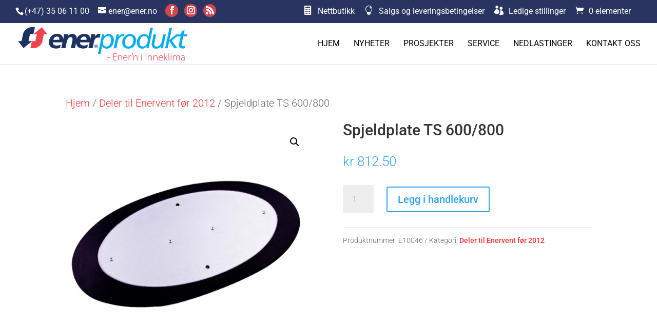

--- FILE ---
content_type: text/html; charset=UTF-8
request_url: https://www.ener.no/produkt/spjeldplate-ts-600-800/
body_size: 14616
content:
<!DOCTYPE html>
<html lang="nb-NO">
<head>
	<meta charset="UTF-8" />
<meta http-equiv="X-UA-Compatible" content="IE=edge">
	<link rel="pingback" href="https://www.ener.no/xmlrpc.php" />

	<script type="text/javascript">
		document.documentElement.className = 'js';
	</script>

	<title>Spjeldplate TS 600/800 | Ener Produkt</title>
<style id="et-builder-googlefonts-cached-inline">/* Original: https://fonts.googleapis.com/css?family=Roboto:100,100italic,300,300italic,regular,italic,500,500italic,700,700italic,900,900italic&#038;subset=latin,latin-ext&#038;display=swap *//* User Agent: Mozilla/5.0 (Unknown; Linux x86_64) AppleWebKit/538.1 (KHTML, like Gecko) Safari/538.1 Daum/4.1 */@font-face {font-family: 'Roboto';font-style: italic;font-weight: 100;font-stretch: normal;font-display: swap;src: url(https://fonts.gstatic.com/s/roboto/v50/KFOKCnqEu92Fr1Mu53ZEC9_Vu3r1gIhOszmOClHrs6ljXfMMLoHRuAb-lg.ttf) format('truetype');}@font-face {font-family: 'Roboto';font-style: italic;font-weight: 300;font-stretch: normal;font-display: swap;src: url(https://fonts.gstatic.com/s/roboto/v50/KFOKCnqEu92Fr1Mu53ZEC9_Vu3r1gIhOszmOClHrs6ljXfMMLt_QuAb-lg.ttf) format('truetype');}@font-face {font-family: 'Roboto';font-style: italic;font-weight: 400;font-stretch: normal;font-display: swap;src: url(https://fonts.gstatic.com/s/roboto/v50/KFOKCnqEu92Fr1Mu53ZEC9_Vu3r1gIhOszmOClHrs6ljXfMMLoHQuAb-lg.ttf) format('truetype');}@font-face {font-family: 'Roboto';font-style: italic;font-weight: 500;font-stretch: normal;font-display: swap;src: url(https://fonts.gstatic.com/s/roboto/v50/KFOKCnqEu92Fr1Mu53ZEC9_Vu3r1gIhOszmOClHrs6ljXfMMLrPQuAb-lg.ttf) format('truetype');}@font-face {font-family: 'Roboto';font-style: italic;font-weight: 700;font-stretch: normal;font-display: swap;src: url(https://fonts.gstatic.com/s/roboto/v50/KFOKCnqEu92Fr1Mu53ZEC9_Vu3r1gIhOszmOClHrs6ljXfMMLmbXuAb-lg.ttf) format('truetype');}@font-face {font-family: 'Roboto';font-style: italic;font-weight: 900;font-stretch: normal;font-display: swap;src: url(https://fonts.gstatic.com/s/roboto/v50/KFOKCnqEu92Fr1Mu53ZEC9_Vu3r1gIhOszmOClHrs6ljXfMMLijXuAb-lg.ttf) format('truetype');}@font-face {font-family: 'Roboto';font-style: normal;font-weight: 100;font-stretch: normal;font-display: swap;src: url(https://fonts.gstatic.com/s/roboto/v50/KFOMCnqEu92Fr1ME7kSn66aGLdTylUAMQXC89YmC2DPNWubEbFmaiA8.ttf) format('truetype');}@font-face {font-family: 'Roboto';font-style: normal;font-weight: 300;font-stretch: normal;font-display: swap;src: url(https://fonts.gstatic.com/s/roboto/v50/KFOMCnqEu92Fr1ME7kSn66aGLdTylUAMQXC89YmC2DPNWuaabVmaiA8.ttf) format('truetype');}@font-face {font-family: 'Roboto';font-style: normal;font-weight: 400;font-stretch: normal;font-display: swap;src: url(https://fonts.gstatic.com/s/roboto/v50/KFOMCnqEu92Fr1ME7kSn66aGLdTylUAMQXC89YmC2DPNWubEbVmaiA8.ttf) format('truetype');}@font-face {font-family: 'Roboto';font-style: normal;font-weight: 500;font-stretch: normal;font-display: swap;src: url(https://fonts.gstatic.com/s/roboto/v50/KFOMCnqEu92Fr1ME7kSn66aGLdTylUAMQXC89YmC2DPNWub2bVmaiA8.ttf) format('truetype');}@font-face {font-family: 'Roboto';font-style: normal;font-weight: 700;font-stretch: normal;font-display: swap;src: url(https://fonts.gstatic.com/s/roboto/v50/KFOMCnqEu92Fr1ME7kSn66aGLdTylUAMQXC89YmC2DPNWuYjalmaiA8.ttf) format('truetype');}@font-face {font-family: 'Roboto';font-style: normal;font-weight: 900;font-stretch: normal;font-display: swap;src: url(https://fonts.gstatic.com/s/roboto/v50/KFOMCnqEu92Fr1ME7kSn66aGLdTylUAMQXC89YmC2DPNWuZtalmaiA8.ttf) format('truetype');}/* User Agent: Mozilla/5.0 (Windows NT 6.1; WOW64; rv:27.0) Gecko/20100101 Firefox/27.0 */@font-face {font-family: 'Roboto';font-style: italic;font-weight: 100;font-stretch: normal;font-display: swap;src: url(https://fonts.gstatic.com/l/font?kit=KFOKCnqEu92Fr1Mu53ZEC9_Vu3r1gIhOszmOClHrs6ljXfMMLoHRuAb-lQ&skey=c608c610063635f9&v=v50) format('woff');}@font-face {font-family: 'Roboto';font-style: italic;font-weight: 300;font-stretch: normal;font-display: swap;src: url(https://fonts.gstatic.com/l/font?kit=KFOKCnqEu92Fr1Mu53ZEC9_Vu3r1gIhOszmOClHrs6ljXfMMLt_QuAb-lQ&skey=c608c610063635f9&v=v50) format('woff');}@font-face {font-family: 'Roboto';font-style: italic;font-weight: 400;font-stretch: normal;font-display: swap;src: url(https://fonts.gstatic.com/l/font?kit=KFOKCnqEu92Fr1Mu53ZEC9_Vu3r1gIhOszmOClHrs6ljXfMMLoHQuAb-lQ&skey=c608c610063635f9&v=v50) format('woff');}@font-face {font-family: 'Roboto';font-style: italic;font-weight: 500;font-stretch: normal;font-display: swap;src: url(https://fonts.gstatic.com/l/font?kit=KFOKCnqEu92Fr1Mu53ZEC9_Vu3r1gIhOszmOClHrs6ljXfMMLrPQuAb-lQ&skey=c608c610063635f9&v=v50) format('woff');}@font-face {font-family: 'Roboto';font-style: italic;font-weight: 700;font-stretch: normal;font-display: swap;src: url(https://fonts.gstatic.com/l/font?kit=KFOKCnqEu92Fr1Mu53ZEC9_Vu3r1gIhOszmOClHrs6ljXfMMLmbXuAb-lQ&skey=c608c610063635f9&v=v50) format('woff');}@font-face {font-family: 'Roboto';font-style: italic;font-weight: 900;font-stretch: normal;font-display: swap;src: url(https://fonts.gstatic.com/l/font?kit=KFOKCnqEu92Fr1Mu53ZEC9_Vu3r1gIhOszmOClHrs6ljXfMMLijXuAb-lQ&skey=c608c610063635f9&v=v50) format('woff');}@font-face {font-family: 'Roboto';font-style: normal;font-weight: 100;font-stretch: normal;font-display: swap;src: url(https://fonts.gstatic.com/l/font?kit=KFOMCnqEu92Fr1ME7kSn66aGLdTylUAMQXC89YmC2DPNWubEbFmaiAw&skey=a0a0114a1dcab3ac&v=v50) format('woff');}@font-face {font-family: 'Roboto';font-style: normal;font-weight: 300;font-stretch: normal;font-display: swap;src: url(https://fonts.gstatic.com/l/font?kit=KFOMCnqEu92Fr1ME7kSn66aGLdTylUAMQXC89YmC2DPNWuaabVmaiAw&skey=a0a0114a1dcab3ac&v=v50) format('woff');}@font-face {font-family: 'Roboto';font-style: normal;font-weight: 400;font-stretch: normal;font-display: swap;src: url(https://fonts.gstatic.com/l/font?kit=KFOMCnqEu92Fr1ME7kSn66aGLdTylUAMQXC89YmC2DPNWubEbVmaiAw&skey=a0a0114a1dcab3ac&v=v50) format('woff');}@font-face {font-family: 'Roboto';font-style: normal;font-weight: 500;font-stretch: normal;font-display: swap;src: url(https://fonts.gstatic.com/l/font?kit=KFOMCnqEu92Fr1ME7kSn66aGLdTylUAMQXC89YmC2DPNWub2bVmaiAw&skey=a0a0114a1dcab3ac&v=v50) format('woff');}@font-face {font-family: 'Roboto';font-style: normal;font-weight: 700;font-stretch: normal;font-display: swap;src: url(https://fonts.gstatic.com/l/font?kit=KFOMCnqEu92Fr1ME7kSn66aGLdTylUAMQXC89YmC2DPNWuYjalmaiAw&skey=a0a0114a1dcab3ac&v=v50) format('woff');}@font-face {font-family: 'Roboto';font-style: normal;font-weight: 900;font-stretch: normal;font-display: swap;src: url(https://fonts.gstatic.com/l/font?kit=KFOMCnqEu92Fr1ME7kSn66aGLdTylUAMQXC89YmC2DPNWuZtalmaiAw&skey=a0a0114a1dcab3ac&v=v50) format('woff');}/* User Agent: Mozilla/5.0 (Windows NT 6.3; rv:39.0) Gecko/20100101 Firefox/39.0 */@font-face {font-family: 'Roboto';font-style: italic;font-weight: 100;font-stretch: normal;font-display: swap;src: url(https://fonts.gstatic.com/s/roboto/v50/KFOKCnqEu92Fr1Mu53ZEC9_Vu3r1gIhOszmOClHrs6ljXfMMLoHRuAb-kw.woff2) format('woff2');}@font-face {font-family: 'Roboto';font-style: italic;font-weight: 300;font-stretch: normal;font-display: swap;src: url(https://fonts.gstatic.com/s/roboto/v50/KFOKCnqEu92Fr1Mu53ZEC9_Vu3r1gIhOszmOClHrs6ljXfMMLt_QuAb-kw.woff2) format('woff2');}@font-face {font-family: 'Roboto';font-style: italic;font-weight: 400;font-stretch: normal;font-display: swap;src: url(https://fonts.gstatic.com/s/roboto/v50/KFOKCnqEu92Fr1Mu53ZEC9_Vu3r1gIhOszmOClHrs6ljXfMMLoHQuAb-kw.woff2) format('woff2');}@font-face {font-family: 'Roboto';font-style: italic;font-weight: 500;font-stretch: normal;font-display: swap;src: url(https://fonts.gstatic.com/s/roboto/v50/KFOKCnqEu92Fr1Mu53ZEC9_Vu3r1gIhOszmOClHrs6ljXfMMLrPQuAb-kw.woff2) format('woff2');}@font-face {font-family: 'Roboto';font-style: italic;font-weight: 700;font-stretch: normal;font-display: swap;src: url(https://fonts.gstatic.com/s/roboto/v50/KFOKCnqEu92Fr1Mu53ZEC9_Vu3r1gIhOszmOClHrs6ljXfMMLmbXuAb-kw.woff2) format('woff2');}@font-face {font-family: 'Roboto';font-style: italic;font-weight: 900;font-stretch: normal;font-display: swap;src: url(https://fonts.gstatic.com/s/roboto/v50/KFOKCnqEu92Fr1Mu53ZEC9_Vu3r1gIhOszmOClHrs6ljXfMMLijXuAb-kw.woff2) format('woff2');}@font-face {font-family: 'Roboto';font-style: normal;font-weight: 100;font-stretch: normal;font-display: swap;src: url(https://fonts.gstatic.com/s/roboto/v50/KFOMCnqEu92Fr1ME7kSn66aGLdTylUAMQXC89YmC2DPNWubEbFmaiAo.woff2) format('woff2');}@font-face {font-family: 'Roboto';font-style: normal;font-weight: 300;font-stretch: normal;font-display: swap;src: url(https://fonts.gstatic.com/s/roboto/v50/KFOMCnqEu92Fr1ME7kSn66aGLdTylUAMQXC89YmC2DPNWuaabVmaiAo.woff2) format('woff2');}@font-face {font-family: 'Roboto';font-style: normal;font-weight: 400;font-stretch: normal;font-display: swap;src: url(https://fonts.gstatic.com/s/roboto/v50/KFOMCnqEu92Fr1ME7kSn66aGLdTylUAMQXC89YmC2DPNWubEbVmaiAo.woff2) format('woff2');}@font-face {font-family: 'Roboto';font-style: normal;font-weight: 500;font-stretch: normal;font-display: swap;src: url(https://fonts.gstatic.com/s/roboto/v50/KFOMCnqEu92Fr1ME7kSn66aGLdTylUAMQXC89YmC2DPNWub2bVmaiAo.woff2) format('woff2');}@font-face {font-family: 'Roboto';font-style: normal;font-weight: 700;font-stretch: normal;font-display: swap;src: url(https://fonts.gstatic.com/s/roboto/v50/KFOMCnqEu92Fr1ME7kSn66aGLdTylUAMQXC89YmC2DPNWuYjalmaiAo.woff2) format('woff2');}@font-face {font-family: 'Roboto';font-style: normal;font-weight: 900;font-stretch: normal;font-display: swap;src: url(https://fonts.gstatic.com/s/roboto/v50/KFOMCnqEu92Fr1ME7kSn66aGLdTylUAMQXC89YmC2DPNWuZtalmaiAo.woff2) format('woff2');}</style><meta name='robots' content='max-image-preview:large' />
<script type="text/javascript">
			let jqueryParams=[],jQuery=function(r){return jqueryParams=[...jqueryParams,r],jQuery},$=function(r){return jqueryParams=[...jqueryParams,r],$};window.jQuery=jQuery,window.$=jQuery;let customHeadScripts=!1;jQuery.fn=jQuery.prototype={},$.fn=jQuery.prototype={},jQuery.noConflict=function(r){if(window.jQuery)return jQuery=window.jQuery,$=window.jQuery,customHeadScripts=!0,jQuery.noConflict},jQuery.ready=function(r){jqueryParams=[...jqueryParams,r]},$.ready=function(r){jqueryParams=[...jqueryParams,r]},jQuery.load=function(r){jqueryParams=[...jqueryParams,r]},$.load=function(r){jqueryParams=[...jqueryParams,r]},jQuery.fn.ready=function(r){jqueryParams=[...jqueryParams,r]},$.fn.ready=function(r){jqueryParams=[...jqueryParams,r]};</script>
<link rel="alternate" type="application/rss+xml" title="Ener Produkt &raquo; strøm" href="https://www.ener.no/feed/" />
<link rel="alternate" type="application/rss+xml" title="Ener Produkt &raquo; kommentarstrøm" href="https://www.ener.no/comments/feed/" />
<link rel="alternate" title="oEmbed (JSON)" type="application/json+oembed" href="https://www.ener.no/wp-json/oembed/1.0/embed?url=https%3A%2F%2Fwww.ener.no%2Fprodukt%2Fspjeldplate-ts-600-800%2F" />
<link rel="alternate" title="oEmbed (XML)" type="text/xml+oembed" href="https://www.ener.no/wp-json/oembed/1.0/embed?url=https%3A%2F%2Fwww.ener.no%2Fprodukt%2Fspjeldplate-ts-600-800%2F&#038;format=xml" />
<style id='wp-img-auto-sizes-contain-inline-css' type='text/css'>
img:is([sizes=auto i],[sizes^="auto," i]){contain-intrinsic-size:3000px 1500px}
/*# sourceURL=wp-img-auto-sizes-contain-inline-css */
</style>
<style id='wp-block-library-inline-css' type='text/css'>
:root{--wp-block-synced-color:#7a00df;--wp-block-synced-color--rgb:122,0,223;--wp-bound-block-color:var(--wp-block-synced-color);--wp-editor-canvas-background:#ddd;--wp-admin-theme-color:#007cba;--wp-admin-theme-color--rgb:0,124,186;--wp-admin-theme-color-darker-10:#006ba1;--wp-admin-theme-color-darker-10--rgb:0,107,160.5;--wp-admin-theme-color-darker-20:#005a87;--wp-admin-theme-color-darker-20--rgb:0,90,135;--wp-admin-border-width-focus:2px}@media (min-resolution:192dpi){:root{--wp-admin-border-width-focus:1.5px}}.wp-element-button{cursor:pointer}:root .has-very-light-gray-background-color{background-color:#eee}:root .has-very-dark-gray-background-color{background-color:#313131}:root .has-very-light-gray-color{color:#eee}:root .has-very-dark-gray-color{color:#313131}:root .has-vivid-green-cyan-to-vivid-cyan-blue-gradient-background{background:linear-gradient(135deg,#00d084,#0693e3)}:root .has-purple-crush-gradient-background{background:linear-gradient(135deg,#34e2e4,#4721fb 50%,#ab1dfe)}:root .has-hazy-dawn-gradient-background{background:linear-gradient(135deg,#faaca8,#dad0ec)}:root .has-subdued-olive-gradient-background{background:linear-gradient(135deg,#fafae1,#67a671)}:root .has-atomic-cream-gradient-background{background:linear-gradient(135deg,#fdd79a,#004a59)}:root .has-nightshade-gradient-background{background:linear-gradient(135deg,#330968,#31cdcf)}:root .has-midnight-gradient-background{background:linear-gradient(135deg,#020381,#2874fc)}:root{--wp--preset--font-size--normal:16px;--wp--preset--font-size--huge:42px}.has-regular-font-size{font-size:1em}.has-larger-font-size{font-size:2.625em}.has-normal-font-size{font-size:var(--wp--preset--font-size--normal)}.has-huge-font-size{font-size:var(--wp--preset--font-size--huge)}.has-text-align-center{text-align:center}.has-text-align-left{text-align:left}.has-text-align-right{text-align:right}.has-fit-text{white-space:nowrap!important}#end-resizable-editor-section{display:none}.aligncenter{clear:both}.items-justified-left{justify-content:flex-start}.items-justified-center{justify-content:center}.items-justified-right{justify-content:flex-end}.items-justified-space-between{justify-content:space-between}.screen-reader-text{border:0;clip-path:inset(50%);height:1px;margin:-1px;overflow:hidden;padding:0;position:absolute;width:1px;word-wrap:normal!important}.screen-reader-text:focus{background-color:#ddd;clip-path:none;color:#444;display:block;font-size:1em;height:auto;left:5px;line-height:normal;padding:15px 23px 14px;text-decoration:none;top:5px;width:auto;z-index:100000}html :where(.has-border-color){border-style:solid}html :where([style*=border-top-color]){border-top-style:solid}html :where([style*=border-right-color]){border-right-style:solid}html :where([style*=border-bottom-color]){border-bottom-style:solid}html :where([style*=border-left-color]){border-left-style:solid}html :where([style*=border-width]){border-style:solid}html :where([style*=border-top-width]){border-top-style:solid}html :where([style*=border-right-width]){border-right-style:solid}html :where([style*=border-bottom-width]){border-bottom-style:solid}html :where([style*=border-left-width]){border-left-style:solid}html :where(img[class*=wp-image-]){height:auto;max-width:100%}:where(figure){margin:0 0 1em}html :where(.is-position-sticky){--wp-admin--admin-bar--position-offset:var(--wp-admin--admin-bar--height,0px)}@media screen and (max-width:600px){html :where(.is-position-sticky){--wp-admin--admin-bar--position-offset:0px}}

/*# sourceURL=wp-block-library-inline-css */
</style><style id='wp-block-image-inline-css' type='text/css'>
.wp-block-image>a,.wp-block-image>figure>a{display:inline-block}.wp-block-image img{box-sizing:border-box;height:auto;max-width:100%;vertical-align:bottom}@media not (prefers-reduced-motion){.wp-block-image img.hide{visibility:hidden}.wp-block-image img.show{animation:show-content-image .4s}}.wp-block-image[style*=border-radius] img,.wp-block-image[style*=border-radius]>a{border-radius:inherit}.wp-block-image.has-custom-border img{box-sizing:border-box}.wp-block-image.aligncenter{text-align:center}.wp-block-image.alignfull>a,.wp-block-image.alignwide>a{width:100%}.wp-block-image.alignfull img,.wp-block-image.alignwide img{height:auto;width:100%}.wp-block-image .aligncenter,.wp-block-image .alignleft,.wp-block-image .alignright,.wp-block-image.aligncenter,.wp-block-image.alignleft,.wp-block-image.alignright{display:table}.wp-block-image .aligncenter>figcaption,.wp-block-image .alignleft>figcaption,.wp-block-image .alignright>figcaption,.wp-block-image.aligncenter>figcaption,.wp-block-image.alignleft>figcaption,.wp-block-image.alignright>figcaption{caption-side:bottom;display:table-caption}.wp-block-image .alignleft{float:left;margin:.5em 1em .5em 0}.wp-block-image .alignright{float:right;margin:.5em 0 .5em 1em}.wp-block-image .aligncenter{margin-left:auto;margin-right:auto}.wp-block-image :where(figcaption){margin-bottom:1em;margin-top:.5em}.wp-block-image.is-style-circle-mask img{border-radius:9999px}@supports ((-webkit-mask-image:none) or (mask-image:none)) or (-webkit-mask-image:none){.wp-block-image.is-style-circle-mask img{border-radius:0;-webkit-mask-image:url('data:image/svg+xml;utf8,<svg viewBox="0 0 100 100" xmlns="http://www.w3.org/2000/svg"><circle cx="50" cy="50" r="50"/></svg>');mask-image:url('data:image/svg+xml;utf8,<svg viewBox="0 0 100 100" xmlns="http://www.w3.org/2000/svg"><circle cx="50" cy="50" r="50"/></svg>');mask-mode:alpha;-webkit-mask-position:center;mask-position:center;-webkit-mask-repeat:no-repeat;mask-repeat:no-repeat;-webkit-mask-size:contain;mask-size:contain}}:root :where(.wp-block-image.is-style-rounded img,.wp-block-image .is-style-rounded img){border-radius:9999px}.wp-block-image figure{margin:0}.wp-lightbox-container{display:flex;flex-direction:column;position:relative}.wp-lightbox-container img{cursor:zoom-in}.wp-lightbox-container img:hover+button{opacity:1}.wp-lightbox-container button{align-items:center;backdrop-filter:blur(16px) saturate(180%);background-color:#5a5a5a40;border:none;border-radius:4px;cursor:zoom-in;display:flex;height:20px;justify-content:center;opacity:0;padding:0;position:absolute;right:16px;text-align:center;top:16px;width:20px;z-index:100}@media not (prefers-reduced-motion){.wp-lightbox-container button{transition:opacity .2s ease}}.wp-lightbox-container button:focus-visible{outline:3px auto #5a5a5a40;outline:3px auto -webkit-focus-ring-color;outline-offset:3px}.wp-lightbox-container button:hover{cursor:pointer;opacity:1}.wp-lightbox-container button:focus{opacity:1}.wp-lightbox-container button:focus,.wp-lightbox-container button:hover,.wp-lightbox-container button:not(:hover):not(:active):not(.has-background){background-color:#5a5a5a40;border:none}.wp-lightbox-overlay{box-sizing:border-box;cursor:zoom-out;height:100vh;left:0;overflow:hidden;position:fixed;top:0;visibility:hidden;width:100%;z-index:100000}.wp-lightbox-overlay .close-button{align-items:center;cursor:pointer;display:flex;justify-content:center;min-height:40px;min-width:40px;padding:0;position:absolute;right:calc(env(safe-area-inset-right) + 16px);top:calc(env(safe-area-inset-top) + 16px);z-index:5000000}.wp-lightbox-overlay .close-button:focus,.wp-lightbox-overlay .close-button:hover,.wp-lightbox-overlay .close-button:not(:hover):not(:active):not(.has-background){background:none;border:none}.wp-lightbox-overlay .lightbox-image-container{height:var(--wp--lightbox-container-height);left:50%;overflow:hidden;position:absolute;top:50%;transform:translate(-50%,-50%);transform-origin:top left;width:var(--wp--lightbox-container-width);z-index:9999999999}.wp-lightbox-overlay .wp-block-image{align-items:center;box-sizing:border-box;display:flex;height:100%;justify-content:center;margin:0;position:relative;transform-origin:0 0;width:100%;z-index:3000000}.wp-lightbox-overlay .wp-block-image img{height:var(--wp--lightbox-image-height);min-height:var(--wp--lightbox-image-height);min-width:var(--wp--lightbox-image-width);width:var(--wp--lightbox-image-width)}.wp-lightbox-overlay .wp-block-image figcaption{display:none}.wp-lightbox-overlay button{background:none;border:none}.wp-lightbox-overlay .scrim{background-color:#fff;height:100%;opacity:.9;position:absolute;width:100%;z-index:2000000}.wp-lightbox-overlay.active{visibility:visible}@media not (prefers-reduced-motion){.wp-lightbox-overlay.active{animation:turn-on-visibility .25s both}.wp-lightbox-overlay.active img{animation:turn-on-visibility .35s both}.wp-lightbox-overlay.show-closing-animation:not(.active){animation:turn-off-visibility .35s both}.wp-lightbox-overlay.show-closing-animation:not(.active) img{animation:turn-off-visibility .25s both}.wp-lightbox-overlay.zoom.active{animation:none;opacity:1;visibility:visible}.wp-lightbox-overlay.zoom.active .lightbox-image-container{animation:lightbox-zoom-in .4s}.wp-lightbox-overlay.zoom.active .lightbox-image-container img{animation:none}.wp-lightbox-overlay.zoom.active .scrim{animation:turn-on-visibility .4s forwards}.wp-lightbox-overlay.zoom.show-closing-animation:not(.active){animation:none}.wp-lightbox-overlay.zoom.show-closing-animation:not(.active) .lightbox-image-container{animation:lightbox-zoom-out .4s}.wp-lightbox-overlay.zoom.show-closing-animation:not(.active) .lightbox-image-container img{animation:none}.wp-lightbox-overlay.zoom.show-closing-animation:not(.active) .scrim{animation:turn-off-visibility .4s forwards}}@keyframes show-content-image{0%{visibility:hidden}99%{visibility:hidden}to{visibility:visible}}@keyframes turn-on-visibility{0%{opacity:0}to{opacity:1}}@keyframes turn-off-visibility{0%{opacity:1;visibility:visible}99%{opacity:0;visibility:visible}to{opacity:0;visibility:hidden}}@keyframes lightbox-zoom-in{0%{transform:translate(calc((-100vw + var(--wp--lightbox-scrollbar-width))/2 + var(--wp--lightbox-initial-left-position)),calc(-50vh + var(--wp--lightbox-initial-top-position))) scale(var(--wp--lightbox-scale))}to{transform:translate(-50%,-50%) scale(1)}}@keyframes lightbox-zoom-out{0%{transform:translate(-50%,-50%) scale(1);visibility:visible}99%{visibility:visible}to{transform:translate(calc((-100vw + var(--wp--lightbox-scrollbar-width))/2 + var(--wp--lightbox-initial-left-position)),calc(-50vh + var(--wp--lightbox-initial-top-position))) scale(var(--wp--lightbox-scale));visibility:hidden}}
/*# sourceURL=https://www.ener.no/wp-includes/blocks/image/style.min.css */
</style>
<style id='wp-block-image-theme-inline-css' type='text/css'>
:root :where(.wp-block-image figcaption){color:#555;font-size:13px;text-align:center}.is-dark-theme :root :where(.wp-block-image figcaption){color:#ffffffa6}.wp-block-image{margin:0 0 1em}
/*# sourceURL=https://www.ener.no/wp-includes/blocks/image/theme.min.css */
</style>
<style id='global-styles-inline-css' type='text/css'>
:root{--wp--preset--aspect-ratio--square: 1;--wp--preset--aspect-ratio--4-3: 4/3;--wp--preset--aspect-ratio--3-4: 3/4;--wp--preset--aspect-ratio--3-2: 3/2;--wp--preset--aspect-ratio--2-3: 2/3;--wp--preset--aspect-ratio--16-9: 16/9;--wp--preset--aspect-ratio--9-16: 9/16;--wp--preset--color--black: #000000;--wp--preset--color--cyan-bluish-gray: #abb8c3;--wp--preset--color--white: #ffffff;--wp--preset--color--pale-pink: #f78da7;--wp--preset--color--vivid-red: #cf2e2e;--wp--preset--color--luminous-vivid-orange: #ff6900;--wp--preset--color--luminous-vivid-amber: #fcb900;--wp--preset--color--light-green-cyan: #7bdcb5;--wp--preset--color--vivid-green-cyan: #00d084;--wp--preset--color--pale-cyan-blue: #8ed1fc;--wp--preset--color--vivid-cyan-blue: #0693e3;--wp--preset--color--vivid-purple: #9b51e0;--wp--preset--gradient--vivid-cyan-blue-to-vivid-purple: linear-gradient(135deg,rgb(6,147,227) 0%,rgb(155,81,224) 100%);--wp--preset--gradient--light-green-cyan-to-vivid-green-cyan: linear-gradient(135deg,rgb(122,220,180) 0%,rgb(0,208,130) 100%);--wp--preset--gradient--luminous-vivid-amber-to-luminous-vivid-orange: linear-gradient(135deg,rgb(252,185,0) 0%,rgb(255,105,0) 100%);--wp--preset--gradient--luminous-vivid-orange-to-vivid-red: linear-gradient(135deg,rgb(255,105,0) 0%,rgb(207,46,46) 100%);--wp--preset--gradient--very-light-gray-to-cyan-bluish-gray: linear-gradient(135deg,rgb(238,238,238) 0%,rgb(169,184,195) 100%);--wp--preset--gradient--cool-to-warm-spectrum: linear-gradient(135deg,rgb(74,234,220) 0%,rgb(151,120,209) 20%,rgb(207,42,186) 40%,rgb(238,44,130) 60%,rgb(251,105,98) 80%,rgb(254,248,76) 100%);--wp--preset--gradient--blush-light-purple: linear-gradient(135deg,rgb(255,206,236) 0%,rgb(152,150,240) 100%);--wp--preset--gradient--blush-bordeaux: linear-gradient(135deg,rgb(254,205,165) 0%,rgb(254,45,45) 50%,rgb(107,0,62) 100%);--wp--preset--gradient--luminous-dusk: linear-gradient(135deg,rgb(255,203,112) 0%,rgb(199,81,192) 50%,rgb(65,88,208) 100%);--wp--preset--gradient--pale-ocean: linear-gradient(135deg,rgb(255,245,203) 0%,rgb(182,227,212) 50%,rgb(51,167,181) 100%);--wp--preset--gradient--electric-grass: linear-gradient(135deg,rgb(202,248,128) 0%,rgb(113,206,126) 100%);--wp--preset--gradient--midnight: linear-gradient(135deg,rgb(2,3,129) 0%,rgb(40,116,252) 100%);--wp--preset--font-size--small: 13px;--wp--preset--font-size--medium: 20px;--wp--preset--font-size--large: 36px;--wp--preset--font-size--x-large: 42px;--wp--preset--spacing--20: 0.44rem;--wp--preset--spacing--30: 0.67rem;--wp--preset--spacing--40: 1rem;--wp--preset--spacing--50: 1.5rem;--wp--preset--spacing--60: 2.25rem;--wp--preset--spacing--70: 3.38rem;--wp--preset--spacing--80: 5.06rem;--wp--preset--shadow--natural: 6px 6px 9px rgba(0, 0, 0, 0.2);--wp--preset--shadow--deep: 12px 12px 50px rgba(0, 0, 0, 0.4);--wp--preset--shadow--sharp: 6px 6px 0px rgba(0, 0, 0, 0.2);--wp--preset--shadow--outlined: 6px 6px 0px -3px rgb(255, 255, 255), 6px 6px rgb(0, 0, 0);--wp--preset--shadow--crisp: 6px 6px 0px rgb(0, 0, 0);}:root { --wp--style--global--content-size: 823px;--wp--style--global--wide-size: 1080px; }:where(body) { margin: 0; }.wp-site-blocks > .alignleft { float: left; margin-right: 2em; }.wp-site-blocks > .alignright { float: right; margin-left: 2em; }.wp-site-blocks > .aligncenter { justify-content: center; margin-left: auto; margin-right: auto; }:where(.is-layout-flex){gap: 0.5em;}:where(.is-layout-grid){gap: 0.5em;}.is-layout-flow > .alignleft{float: left;margin-inline-start: 0;margin-inline-end: 2em;}.is-layout-flow > .alignright{float: right;margin-inline-start: 2em;margin-inline-end: 0;}.is-layout-flow > .aligncenter{margin-left: auto !important;margin-right: auto !important;}.is-layout-constrained > .alignleft{float: left;margin-inline-start: 0;margin-inline-end: 2em;}.is-layout-constrained > .alignright{float: right;margin-inline-start: 2em;margin-inline-end: 0;}.is-layout-constrained > .aligncenter{margin-left: auto !important;margin-right: auto !important;}.is-layout-constrained > :where(:not(.alignleft):not(.alignright):not(.alignfull)){max-width: var(--wp--style--global--content-size);margin-left: auto !important;margin-right: auto !important;}.is-layout-constrained > .alignwide{max-width: var(--wp--style--global--wide-size);}body .is-layout-flex{display: flex;}.is-layout-flex{flex-wrap: wrap;align-items: center;}.is-layout-flex > :is(*, div){margin: 0;}body .is-layout-grid{display: grid;}.is-layout-grid > :is(*, div){margin: 0;}body{padding-top: 0px;padding-right: 0px;padding-bottom: 0px;padding-left: 0px;}a:where(:not(.wp-element-button)){text-decoration: underline;}:root :where(.wp-element-button, .wp-block-button__link){background-color: #32373c;border-width: 0;color: #fff;font-family: inherit;font-size: inherit;font-style: inherit;font-weight: inherit;letter-spacing: inherit;line-height: inherit;padding-top: calc(0.667em + 2px);padding-right: calc(1.333em + 2px);padding-bottom: calc(0.667em + 2px);padding-left: calc(1.333em + 2px);text-decoration: none;text-transform: inherit;}.has-black-color{color: var(--wp--preset--color--black) !important;}.has-cyan-bluish-gray-color{color: var(--wp--preset--color--cyan-bluish-gray) !important;}.has-white-color{color: var(--wp--preset--color--white) !important;}.has-pale-pink-color{color: var(--wp--preset--color--pale-pink) !important;}.has-vivid-red-color{color: var(--wp--preset--color--vivid-red) !important;}.has-luminous-vivid-orange-color{color: var(--wp--preset--color--luminous-vivid-orange) !important;}.has-luminous-vivid-amber-color{color: var(--wp--preset--color--luminous-vivid-amber) !important;}.has-light-green-cyan-color{color: var(--wp--preset--color--light-green-cyan) !important;}.has-vivid-green-cyan-color{color: var(--wp--preset--color--vivid-green-cyan) !important;}.has-pale-cyan-blue-color{color: var(--wp--preset--color--pale-cyan-blue) !important;}.has-vivid-cyan-blue-color{color: var(--wp--preset--color--vivid-cyan-blue) !important;}.has-vivid-purple-color{color: var(--wp--preset--color--vivid-purple) !important;}.has-black-background-color{background-color: var(--wp--preset--color--black) !important;}.has-cyan-bluish-gray-background-color{background-color: var(--wp--preset--color--cyan-bluish-gray) !important;}.has-white-background-color{background-color: var(--wp--preset--color--white) !important;}.has-pale-pink-background-color{background-color: var(--wp--preset--color--pale-pink) !important;}.has-vivid-red-background-color{background-color: var(--wp--preset--color--vivid-red) !important;}.has-luminous-vivid-orange-background-color{background-color: var(--wp--preset--color--luminous-vivid-orange) !important;}.has-luminous-vivid-amber-background-color{background-color: var(--wp--preset--color--luminous-vivid-amber) !important;}.has-light-green-cyan-background-color{background-color: var(--wp--preset--color--light-green-cyan) !important;}.has-vivid-green-cyan-background-color{background-color: var(--wp--preset--color--vivid-green-cyan) !important;}.has-pale-cyan-blue-background-color{background-color: var(--wp--preset--color--pale-cyan-blue) !important;}.has-vivid-cyan-blue-background-color{background-color: var(--wp--preset--color--vivid-cyan-blue) !important;}.has-vivid-purple-background-color{background-color: var(--wp--preset--color--vivid-purple) !important;}.has-black-border-color{border-color: var(--wp--preset--color--black) !important;}.has-cyan-bluish-gray-border-color{border-color: var(--wp--preset--color--cyan-bluish-gray) !important;}.has-white-border-color{border-color: var(--wp--preset--color--white) !important;}.has-pale-pink-border-color{border-color: var(--wp--preset--color--pale-pink) !important;}.has-vivid-red-border-color{border-color: var(--wp--preset--color--vivid-red) !important;}.has-luminous-vivid-orange-border-color{border-color: var(--wp--preset--color--luminous-vivid-orange) !important;}.has-luminous-vivid-amber-border-color{border-color: var(--wp--preset--color--luminous-vivid-amber) !important;}.has-light-green-cyan-border-color{border-color: var(--wp--preset--color--light-green-cyan) !important;}.has-vivid-green-cyan-border-color{border-color: var(--wp--preset--color--vivid-green-cyan) !important;}.has-pale-cyan-blue-border-color{border-color: var(--wp--preset--color--pale-cyan-blue) !important;}.has-vivid-cyan-blue-border-color{border-color: var(--wp--preset--color--vivid-cyan-blue) !important;}.has-vivid-purple-border-color{border-color: var(--wp--preset--color--vivid-purple) !important;}.has-vivid-cyan-blue-to-vivid-purple-gradient-background{background: var(--wp--preset--gradient--vivid-cyan-blue-to-vivid-purple) !important;}.has-light-green-cyan-to-vivid-green-cyan-gradient-background{background: var(--wp--preset--gradient--light-green-cyan-to-vivid-green-cyan) !important;}.has-luminous-vivid-amber-to-luminous-vivid-orange-gradient-background{background: var(--wp--preset--gradient--luminous-vivid-amber-to-luminous-vivid-orange) !important;}.has-luminous-vivid-orange-to-vivid-red-gradient-background{background: var(--wp--preset--gradient--luminous-vivid-orange-to-vivid-red) !important;}.has-very-light-gray-to-cyan-bluish-gray-gradient-background{background: var(--wp--preset--gradient--very-light-gray-to-cyan-bluish-gray) !important;}.has-cool-to-warm-spectrum-gradient-background{background: var(--wp--preset--gradient--cool-to-warm-spectrum) !important;}.has-blush-light-purple-gradient-background{background: var(--wp--preset--gradient--blush-light-purple) !important;}.has-blush-bordeaux-gradient-background{background: var(--wp--preset--gradient--blush-bordeaux) !important;}.has-luminous-dusk-gradient-background{background: var(--wp--preset--gradient--luminous-dusk) !important;}.has-pale-ocean-gradient-background{background: var(--wp--preset--gradient--pale-ocean) !important;}.has-electric-grass-gradient-background{background: var(--wp--preset--gradient--electric-grass) !important;}.has-midnight-gradient-background{background: var(--wp--preset--gradient--midnight) !important;}.has-small-font-size{font-size: var(--wp--preset--font-size--small) !important;}.has-medium-font-size{font-size: var(--wp--preset--font-size--medium) !important;}.has-large-font-size{font-size: var(--wp--preset--font-size--large) !important;}.has-x-large-font-size{font-size: var(--wp--preset--font-size--x-large) !important;}
/*# sourceURL=global-styles-inline-css */
</style>

<link rel='stylesheet' id='dizo-lightbox-styles-css' href='https://www.ener.no/wp-content/plugins/dizo-image-hover/styles/lightbox.min.css?ver=6.9' type='text/css' media='all' />
<link rel='stylesheet' id='photoswipe-css' href='https://www.ener.no/wp-content/plugins/woocommerce/assets/css/photoswipe/photoswipe.min.css?ver=10.4.3' type='text/css' media='all' />
<link rel='stylesheet' id='photoswipe-default-skin-css' href='https://www.ener.no/wp-content/plugins/woocommerce/assets/css/photoswipe/default-skin/default-skin.min.css?ver=10.4.3' type='text/css' media='all' />
<link rel='stylesheet' id='woocommerce-layout-css' href='https://www.ener.no/wp-content/plugins/woocommerce/assets/css/woocommerce-layout.css?ver=10.4.3' type='text/css' media='all' />
<link rel='stylesheet' id='woocommerce-smallscreen-css' href='https://www.ener.no/wp-content/plugins/woocommerce/assets/css/woocommerce-smallscreen.css?ver=10.4.3' type='text/css' media='only screen and (max-width: 768px)' />
<link rel='stylesheet' id='woocommerce-general-css' href='https://www.ener.no/wp-content/plugins/woocommerce/assets/css/woocommerce.css?ver=10.4.3' type='text/css' media='all' />
<style id='woocommerce-inline-inline-css' type='text/css'>
.woocommerce form .form-row .required { visibility: visible; }
/*# sourceURL=woocommerce-inline-inline-css */
</style>
<link rel='stylesheet' id='fbStudios-Blog-Extras-styles-css' href='https://www.ener.no/wp-content/plugins/Divi-Blog-Extras/styles/style.min.css?ver=2.6.5' type='text/css' media='all' />
<link rel='stylesheet' id='fbStudios-image-hover-styles-css' href='https://www.ener.no/wp-content/plugins/dizo-image-hover/styles/style.min.css?ver=1.0.0' type='text/css' media='all' />
<link rel='stylesheet' id='forget-about-shortcode-buttons-css' href='https://www.ener.no/wp-content/plugins/forget-about-shortcode-buttons/public/css/button-styles.css?ver=2.1.3' type='text/css' media='all' />
<link rel='stylesheet' id='fbStudios-style-parent-css' href='https://www.ener.no/wp-content/themes/fbStudios/style-static-cpt.min.css?ver=4.20.2' type='text/css' media='all' />
<link rel='stylesheet' id='fbStudios-style-css' href='https://www.ener.no/wp-content/themes/Divi-Child/style.css?ver=4.20.2' type='text/css' media='all' />
<script type="text/javascript" src="https://www.ener.no/wp-content/plugins/woocommerce/assets/js/photoswipe/photoswipe.min.js?ver=4.1.1-wc.10.4.3" id="wc-photoswipe-js" defer="defer" data-wp-strategy="defer"></script>
<script type="text/javascript" src="https://www.ener.no/wp-content/plugins/woocommerce/assets/js/photoswipe/photoswipe-ui-default.min.js?ver=4.1.1-wc.10.4.3" id="wc-photoswipe-ui-default-js" defer="defer" data-wp-strategy="defer"></script>
<link rel="https://api.w.org/" href="https://www.ener.no/wp-json/" /><link rel="alternate" title="JSON" type="application/json" href="https://www.ener.no/wp-json/wp/v2/product/25780" /><link rel="EditURI" type="application/rsd+xml" title="RSD" href="https://www.ener.no/xmlrpc.php?rsd" />
<meta name="generator" content="WordPress 6.9" />
<meta name="generator" content="WooCommerce 10.4.3" />
<link rel="canonical" href="https://www.ener.no/produkt/spjeldplate-ts-600-800/" />
<link rel='shortlink' href='https://www.ener.no/?p=25780' />
<meta name="viewport" content="width=device-width, initial-scale=1.0, maximum-scale=1.0, user-scalable=0" />	<noscript><style>.woocommerce-product-gallery{ opacity: 1 !important; }</style></noscript>
	<link rel="icon" href="https://www.ener.no/wp-content/uploads/2021/11/cropped-Favicon-Ener_-32x32.png" sizes="32x32" />
<link rel="icon" href="https://www.ener.no/wp-content/uploads/2021/11/cropped-Favicon-Ener_-192x192.png" sizes="192x192" />
<link rel="apple-touch-icon" href="https://www.ener.no/wp-content/uploads/2021/11/cropped-Favicon-Ener_-180x180.png" />
<meta name="msapplication-TileImage" content="https://www.ener.no/wp-content/uploads/2021/11/cropped-Favicon-Ener_-270x270.png" />
<style id="et-critical-inline-css">body,.et-db #et-boc .et-l .et_pb_column_1_2 .et_quote_content blockquote cite,.et-db #et-boc .et-l .et_pb_column_1_2 .et_link_content a.et_link_main_url,.et-db #et-boc .et-l .et_pb_column_1_3 .et_quote_content blockquote cite,.et-db #et-boc .et-l .et_pb_column_3_8 .et_quote_content blockquote cite,.et-db #et-boc .et-l .et_pb_column_1_4 .et_quote_content blockquote cite,.et-db #et-boc .et-l .et_pb_blog_grid .et_quote_content blockquote cite,.et-db #et-boc .et-l .et_pb_column_1_3 .et_link_content a.et_link_main_url,.et-db #et-boc .et-l .et_pb_column_3_8 .et_link_content a.et_link_main_url,.et-db #et-boc .et-l .et_pb_column_1_4 .et_link_content a.et_link_main_url,.et-db #et-boc .et-l .et_pb_blog_grid .et_link_content a.et_link_main_url,body.et-db #et-boc .et-l .et_pb_bg_layout_light .et_pb_post p,body.et-db #et-boc .et-l .et_pb_bg_layout_dark .et_pb_post p{font-size:20px}.et-db #et-boc .et-l .et_pb_slide_content,.et-db #et-boc .et-l .et_pb_best_value{font-size:22px}body{line-height:1.8em}.container,.et-db #et-boc .et-l .container,.et-db #et-boc .et-l .et_pb_row,.et-db #et-boc .et-l .et_pb_slider .et_pb_container,.et-db #et-boc .et-l .et_pb_fullwidth_section .et_pb_title_container,.et-db #et-boc .et-l .et_pb_fullwidth_section .et_pb_title_featured_container,.et-db #et-boc .et-l .et_pb_fullwidth_header:not(.et_pb_fullscreen) .et_pb_fullwidth_header_container{max-width:1280px}.et_boxed_layout #page-container,.et_boxed_layout.et_non_fixed_nav.et_transparent_nav #page-container #top-header,.et_boxed_layout.et_non_fixed_nav.et_transparent_nav #page-container #main-header,.et_fixed_nav.et_boxed_layout #page-container #top-header,.et_fixed_nav.et_boxed_layout #page-container #main-header,.et_boxed_layout #page-container .container,.et_boxed_layout.et-db #et-boc .et-l #page-container .et_pb_row{max-width:1440px}a,.et-db #et-boc .et-l a{color:#ff3030}.nav li ul,.et-db #et-boc .et-l .nav li ul{border-color:#e02b20}.et_secondary_nav_enabled #page-container #top-header{background-color:#293560!important}#et-secondary-nav li ul{background-color:#293560}.et_header_style_centered .mobile_nav .select_page,.et_header_style_split .mobile_nav .select_page,.et_nav_text_color_light #top-menu>li>a,.et_nav_text_color_dark #top-menu>li>a,#top-menu a,.et_mobile_menu li a,.et-db #et-boc .et-l .et_mobile_menu li a,.et_nav_text_color_light .et_mobile_menu li a,.et-db #et-boc .et-l .et_nav_text_color_light .et_mobile_menu li a,.et_nav_text_color_dark .et_mobile_menu li a,.et-db #et-boc .et-l .et_nav_text_color_dark .et_mobile_menu li a,#et_search_icon:before,.et_search_form_container input,span.et_close_search_field:after,#et-top-navigation .et-cart-info{color:#000000}.et_search_form_container input::-moz-placeholder{color:#000000}.et_search_form_container input::-webkit-input-placeholder{color:#000000}.et_search_form_container input:-ms-input-placeholder{color:#000000}#top-header,#top-header a,#et-secondary-nav li li a,#top-header .et-social-icon a:before{font-size:16px}#top-menu li a{font-size:16px}body.et_vertical_nav .container.et_search_form_container .et-search-form input{font-size:16px!important}#top-menu li a,.et_search_form_container input{font-weight:normal;font-style:normal;text-transform:uppercase;text-decoration:none}.et_search_form_container input::-moz-placeholder{font-weight:normal;font-style:normal;text-transform:uppercase;text-decoration:none}.et_search_form_container input::-webkit-input-placeholder{font-weight:normal;font-style:normal;text-transform:uppercase;text-decoration:none}.et_search_form_container input:-ms-input-placeholder{font-weight:normal;font-style:normal;text-transform:uppercase;text-decoration:none}#top-menu li.current-menu-ancestor>a,#top-menu li.current-menu-item>a,#top-menu li.current_page_item>a{color:#e09900}#main-footer{background-color:#293560}#footer-widgets .footer-widget li:before{top:14px}@media only screen and (min-width:981px){.et_header_style_centered.et_hide_primary_logo #main-header:not(.et-fixed-header) .logo_container,.et_header_style_centered.et_hide_fixed_logo #main-header.et-fixed-header .logo_container{height:11.88px}.et_fixed_nav #page-container .et-fixed-header#top-header{background-color:#293560!important}.et_fixed_nav #page-container .et-fixed-header#top-header #et-secondary-nav li ul{background-color:#293560}.et-fixed-header #top-menu a,.et-fixed-header #et_search_icon:before,.et-fixed-header #et_top_search .et-search-form input,.et-fixed-header .et_search_form_container input,.et-fixed-header .et_close_search_field:after,.et-fixed-header #et-top-navigation .et-cart-info{color:#000000!important}.et-fixed-header .et_search_form_container input::-moz-placeholder{color:#000000!important}.et-fixed-header .et_search_form_container input::-webkit-input-placeholder{color:#000000!important}.et-fixed-header .et_search_form_container input:-ms-input-placeholder{color:#000000!important}.et-fixed-header #top-menu li.current-menu-ancestor>a,.et-fixed-header #top-menu li.current-menu-item>a,.et-fixed-header #top-menu li.current_page_item>a{color:#e09900!important}}@media only screen and (min-width:1600px){.et-db #et-boc .et-l .et_pb_row{padding:32px 0}.et-db #et-boc .et-l .et_pb_section{padding:64px 0}.single.et_pb_pagebuilder_layout.et_full_width_page .et_post_meta_wrapper{padding-top:96px}.et-db #et-boc .et-l .et_pb_fullwidth_section{padding:0}}	h1,.et-db #et-boc .et-l h1,h2,.et-db #et-boc .et-l h2,h3,.et-db #et-boc .et-l h3,h4,.et-db #et-boc .et-l h4,h5,.et-db #et-boc .et-l h5,h6,.et-db #et-boc .et-l h6{font-family:'Roboto',Helvetica,Arial,Lucida,sans-serif}body,input,.et-db #et-boc .et-l input,textarea,.et-db #et-boc .et-l textarea,select,.et-db #et-boc .et-l select{font-family:'Roboto',Helvetica,Arial,Lucida,sans-serif}</style>
<link rel="preload" as="style" id="et-core-unified-cpt-deferred-25780-cached-inline-styles" href="https://www.ener.no/wp-content/fbStudios-cache/25780/et-core-unified-cpt-deferred-25780.min.css?ver=1769364941" onload="this.onload=null;this.rel='stylesheet';" /><style type="text/css">
                .et-fb-button-group.et-fb-button-group--save-changes .et-fb-button--quick-actions,
                .et-fb-button-group.et-fb-button-group--save-changes .et-fb-button--help {
                display: none !important;
                }
                </style><link rel='stylesheet' id='wc-blocks-style-css' href='https://www.ener.no/wp-content/plugins/woocommerce/assets/client/blocks/wc-blocks.css?ver=wc-10.4.3' type='text/css' media='all' />
</head>
<body data-rsssl=1 class="wp-singular product-template-default single single-product postid-25780 wp-theme-Divi wp-child-theme-Divi-Child theme-Divi woocommerce woocommerce-page woocommerce-no-js et_pb_button_helper_class et_fullwidth_nav et_fullwidth_secondary_nav et_fixed_nav et_show_nav et_secondary_nav_enabled et_secondary_nav_two_panels et_primary_nav_dropdown_animation_fade et_secondary_nav_dropdown_animation_fade et_header_style_left et_pb_footer_columns4 et_cover_background et_pb_gutter osx et_pb_gutters3 et_pb_pagebuilder_layout et_smooth_scroll et_no_sidebar et-db">
	<div id="page-container">

					<div id="top-header">
			<div class="container clearfix">

			
				<div id="et-info">
									<span id="et-info-phone">(+47) 35 06 11 00</span>
				
									<a href="mailto:ener@ener.no"><span id="et-info-email">ener@ener.no</span></a>
				
				<ul class="et-social-icons">


<li class="et-social-icon et-social-facebook">
    <a href="https://www.facebook.com/Enerventnorge" target="_blank"" class="icon">
        <span>Facebook</span>
    </a>

<li class="et-social-icon et-social-instagram">
		    <a href="#" target="_blank"" class="icon">
		        <span>Instagram</span>
		    </a>
<li class="et-social-icon et-social-rss">
				    <a href="#" target="_blank"" class="icon">
				        <span>RSS</span>
				    </a>

</ul>
				</div>

			
				<div id="et-secondary-menu">
				<div class="et_duplicate_social_icons">
								<ul class="et-social-icons">


<li class="et-social-icon et-social-facebook">
    <a href="https://www.facebook.com/Enerventnorge" target="_blank"" class="icon">
        <span>Facebook</span>
    </a>

<li class="et-social-icon et-social-instagram">
		    <a href="#" target="_blank"" class="icon">
		        <span>Instagram</span>
		    </a>
<li class="et-social-icon et-social-rss">
				    <a href="#" target="_blank"" class="icon">
				        <span>RSS</span>
				    </a>

</ul>

							</div><ul id="et-secondary-nav" class="menu"><li class="toppmeny-nettbutikk menu-item menu-item-type-post_type menu-item-object-page current_page_parent menu-item-25547"><a href="https://www.ener.no/nettbutikk/">Nettbutikk</a></li>
<li class="toppmeny-betingelser menu-item menu-item-type-post_type menu-item-object-page menu-item-26212"><a href="https://www.ener.no/salgs-og-leveringsbetingelser-2/">Salgs og leveringsbetingelser</a></li>
<li class="toppmeny-stillinger menu-item menu-item-type-post_type menu-item-object-page menu-item-26319"><a href="https://www.ener.no/ledige-stillinger/">Ledige stillinger</a></li>
</ul><a href="https://www.ener.no/handlekurv/" class="et-cart-info">
				<span>0 elementer</span>
			</a>				</div>

			</div>
		</div>
		
	
			<header id="main-header" data-height-onload="66">
			<div class="container clearfix et_menu_container">
							<div class="logo_container">
					<span class="logo_helper"></span>
					<a href="https://www.ener.no/">
						<img src="https://www.ener.no/wp-content/uploads/2021/05/Ener_Produkt_as_Logo_.png" width="640" height="126" alt="Ener Produkt" id="logo" data-height-percentage="54" />
					</a>
				</div>
							<div id="et-top-navigation" data-height="66" data-fixed-height="40">
											<nav id="top-menu-nav">
						<ul id="top-menu" class="nav"><li id="menu-item-28" class="menu-home menu-item menu-item-type-post_type menu-item-object-page menu-item-home menu-item-28"><a href="https://www.ener.no/">Hjem</a></li>
<li id="menu-item-25826" class="menu-hjem menu-item menu-item-type-post_type menu-item-object-page menu-item-25826"><a href="https://www.ener.no/nyheter/">Nyheter</a></li>
<li id="menu-item-26335" class="menu-item menu-item-type-post_type menu-item-object-page menu-item-26335"><a href="https://www.ener.no/prosjekter/">Prosjekter</a></li>
<li id="menu-item-26146" class="menu-item menu-item-type-post_type menu-item-object-page menu-item-26146"><a href="https://www.ener.no/service/">Service</a></li>
<li id="menu-item-26053" class="menu-item menu-item-type-post_type menu-item-object-page menu-item-26053"><a href="https://www.ener.no/support/">Nedlastinger</a></li>
<li id="menu-item-25831" class="menu-item menu-item-type-post_type menu-item-object-page menu-item-25831"><a href="https://www.ener.no/kontakt-oss/">Kontakt oss</a></li>
</ul>						</nav>
					
					
					
					
					<div id="et_mobile_nav_menu">
				<div class="mobile_nav closed">
					<span class="select_page">Velg en side</span>
					<span class="mobile_menu_bar mobile_menu_bar_toggle"></span>
				</div>
			</div>				</div> <!-- #et-top-navigation -->
			</div> <!-- .container -->
					</header> <!-- #main-header -->
			<div id="et-main-area">
	
	
		<div id="main-content">
			<div class="container">
				<div id="content-area" class="clearfix">
					<div id="left-area"><div data-slug="" class="wpf-search-container">
					
			<div id="product-25780" class="et_pb_post product type-product post-25780 status-publish first instock product_cat-deler-til-enervent-for-2012 has-post-thumbnail taxable shipping-taxable purchasable product-type-simple">

	<div class="clearfix">
	<div class="summary entry-summary">
			</div>

	</div><div id="et-boc" class="et-boc">
			
		<div class="et-l et-l--post">
			<div class="et_builder_inner_content et_pb_gutters3 product"><div class="et_pb_section et_pb_section_1 et_section_regular" >
				
				
				
				
				
				
				<div class="et_pb_row et_pb_row_3">
				<div class="et_pb_column et_pb_column_4_4 et_pb_column_4  et_pb_css_mix_blend_mode_passthrough et-last-child">
				
				
				
				
				<div class="et_pb_module et_pb_wc_breadcrumb et_pb_wc_breadcrumb_1 et_pb_bg_layout_  et_pb_text_align_left">
				
				
				
				
				
				
				<div class="et_pb_module_inner">
					<nav class="woocommerce-breadcrumb" aria-label="Breadcrumb"><a href="https://www.ener.no">Hjem</a>  /  <a href="https://www.ener.no/produktkategori/deler-til-enervent-for-2012/">Deler til Enervent før 2012</a>  /  Spjeldplate TS 600/800</nav>
				</div>
			</div>
			</div>
				
				
				
				
			</div><div class="et_pb_row et_pb_row_4">
				<div class="et_pb_column et_pb_column_1_2 et_pb_column_5  et_pb_css_mix_blend_mode_passthrough">
				
				
				
				
				<div class="et_pb_module et_pb_wc_images et_pb_wc_images_1 et_pb_bg_layout_">
				
				
				
				
				
				
				<div class="et_pb_module_inner">
					<div class="woocommerce-product-gallery woocommerce-product-gallery--with-images woocommerce-product-gallery--columns-4 images" data-columns="4" style="opacity: 0; transition: opacity .25s ease-in-out;">
	<div class="woocommerce-product-gallery__wrapper">
		<div data-thumb="https://www.ener.no/wp-content/uploads/2021/05/Spjeldplate-TS-600-800-100x100.jpg" data-thumb-alt="Spjeldplate TS 600/800" data-thumb-srcset=""  data-thumb-sizes="" class="woocommerce-product-gallery__image"><a href="https://www.ener.no/wp-content/uploads/2021/05/Spjeldplate-TS-600-800.jpg"><img loading="lazy" decoding="async" width="600" height="600" src="https://www.ener.no/wp-content/uploads/2021/05/Spjeldplate-TS-600-800-600x600.jpg" class="wp-post-image" alt="Spjeldplate TS 600/800" data-caption="" data-src="https://www.ener.no/wp-content/uploads/2021/05/Spjeldplate-TS-600-800.jpg" data-large_image="https://www.ener.no/wp-content/uploads/2021/05/Spjeldplate-TS-600-800.jpg" data-large_image_width="1280" data-large_image_height="1279" /></a></div>	</div>
</div>

				</div>
			</div>
			</div><div class="et_pb_column et_pb_column_1_2 et_pb_column_6  et_pb_css_mix_blend_mode_passthrough et-last-child">
				
				
				
				
				<div class="et_pb_module et_pb_wc_title et_pb_wc_title_1 et_pb_bg_layout_light">
				
				
				
				
				
				
				<div class="et_pb_module_inner">
					
		<h1>Spjeldplate TS 600/800</h1>
				</div>
			</div><div class="et_pb_module et_pb_wc_price et_pb_wc_price_1">
				
				
				
				
				
				
				<div class="et_pb_module_inner">
					<p class="price"><span class="woocommerce-Price-amount amount"><bdi><span class="woocommerce-Price-currencySymbol">&#107;&#114;</span>&nbsp;812.50</bdi></span></p>

				</div>
			</div><div class="et_pb_module et_pb_wc_add_to_cart et_pb_wc_add_to_cart_1 et_pb_fields_label_position_default et_pb_bg_layout_  et_pb_text_align_left">
				
				
				
				
				
				
				<div class="et_pb_module_inner">
					
	
	<form class="cart" action="https://www.ener.no/produkt/spjeldplate-ts-600-800/" method="post" enctype='multipart/form-data'>
		
		<div class="quantity">
		<label class="screen-reader-text" for="quantity_698035d3052bf">Spjeldplate TS 600/800 antall</label>
	<input
		type="number"
				id="quantity_698035d3052bf"
		class="input-text qty text"
		name="quantity"
		value="1"
		aria-label="Produkt antall"
				min="1"
							step="1"
			placeholder=""
			inputmode="numeric"
			autocomplete="off"
			/>
	</div>

		<button type="submit" name="add-to-cart" value="25780" class="single_add_to_cart_button button alt">Legg i handlekurv</button>

			</form>

	

				</div>
			</div><div class="et_pb_module et_pb_wc_meta et_pb_wc_meta_1 et_pb_bg_layout_ et_pb_wc_meta_layout_inline">
				
				
				
				
				
				
				<div class="et_pb_module_inner">
					<div class="product_meta">

	
	
		<span class="sku_wrapper">Produktnummer: <span class="sku">E10046</span></span>

	
	<span class="posted_in">Kategori: <a href="https://www.ener.no/produktkategori/deler-til-enervent-for-2012/" rel="tag">Deler til Enervent før 2012</a></span>
	
	
</div>

				</div>
			</div>
			</div>
				
				
				
				
			</div><div class="et_pb_row et_pb_row_5">
				<div class="et_pb_column et_pb_column_4_4 et_pb_column_7  et_pb_css_mix_blend_mode_passthrough et-last-child">
				
				
				
				
				<div class="et_pb_module et_pb_wc_tabs et_pb_wc_tabs_1 et_pb_tabs " >
				
				
				
				
				<ul class="et_pb_tabs_controls clearfix">
					<li class="description_tab et_pb_tab_active"><a href="#tab-description">Beskrivelse</a></li>
				</ul>
				<div class="et_pb_all_tabs">
					<div class="et_pb_tab clearfix et_pb_active_content">
					<div class="et_pb_tab_content">
						<p>Spjeldplate for Enervent TS 600-800 modeller før 2012</p>
<p>Spjeldhus dimensjon Ø-200</p>

					</div>
				</div>
				</div>
			</div><div class="et_pb_module et_pb_wc_related_products et_pb_wc_related_products_1 et_pb_bg_layout_">
				
				
				
				
				
				
				<div class="et_pb_module_inner">
					
	<section class="related products">

					<h2>Relaterte produkter</h2>
				<ul class="products columns-3">

			
					<li class="et_pb_post product type-product post-25789 status-publish first instock product_cat-deler-til-enervent-for-2012 has-post-thumbnail taxable shipping-taxable purchasable product-type-simple">
	<a href="https://www.ener.no/produkt/kondensator-4uf-u-feste/" class="woocommerce-LoopProduct-link woocommerce-loop-product__link"><span class="et_shop_image"><img loading="lazy" decoding="async" width="300" height="300" src="https://www.ener.no/wp-content/uploads/2021/05/Kondensator-4uF-u-feste-300x300.jpg" class="attachment-woocommerce_thumbnail size-woocommerce_thumbnail" alt="Kondensator 4uF u/feste" /><span class="et_overlay"></span></span><h2 class="woocommerce-loop-product__title">Kondensator 4uF u/feste</h2>
	<span class="price"><span class="woocommerce-Price-amount amount"><bdi><span class="woocommerce-Price-currencySymbol">&#107;&#114;</span>&nbsp;225.00</bdi></span></span>
</a></li>

			
					<li class="et_pb_post product type-product post-25781 status-publish instock product_cat-deler-til-enervent-for-2012 has-post-thumbnail taxable shipping-taxable purchasable product-type-simple">
	<a href="https://www.ener.no/produkt/spjeldplate-ts-300-400/" class="woocommerce-LoopProduct-link woocommerce-loop-product__link"><span class="et_shop_image"><img loading="lazy" decoding="async" width="300" height="300" src="https://www.ener.no/wp-content/uploads/2021/05/Spjeldplate-TS-600-800-300x300.jpg" class="attachment-woocommerce_thumbnail size-woocommerce_thumbnail" alt="Spjeldplate TS 300/400" /><span class="et_overlay"></span></span><h2 class="woocommerce-loop-product__title">Spjeldplate TS 300/400</h2>
	<span class="price"><span class="woocommerce-Price-amount amount"><bdi><span class="woocommerce-Price-currencySymbol">&#107;&#114;</span>&nbsp;662.50</bdi></span></span>
</a></li>

			
					<li class="et_pb_post product type-product post-25787 status-publish last instock product_cat-deler-til-enervent-for-2012 has-post-thumbnail taxable shipping-taxable purchasable product-type-simple">
	<a href="https://www.ener.no/produkt/kondensator-6uf-m-feste/" class="woocommerce-LoopProduct-link woocommerce-loop-product__link"><span class="et_shop_image"><img loading="lazy" decoding="async" width="300" height="300" src="https://www.ener.no/wp-content/uploads/2021/05/Kondensator-6uF-m-feste-300x300.jpg" class="attachment-woocommerce_thumbnail size-woocommerce_thumbnail" alt="Kondensator 6uF m/feste" /><span class="et_overlay"></span></span><h2 class="woocommerce-loop-product__title">Kondensator 6uF m/feste</h2>
	<span class="price"><span class="woocommerce-Price-amount amount"><bdi><span class="woocommerce-Price-currencySymbol">&#107;&#114;</span>&nbsp;363.00</bdi></span></span>
</a></li>

			
		</ul>

	</section>
	
				</div>
			</div>
			</div>
				
				
				
				
			</div>
				
				
			</div>		</div>
	</div>
	
			
		</div>
		</div>


		
	</div></div>
				</div>
			</div>
		</div>
	

	<span class="et_pb_scroll_top et-pb-icon"></span>


			<footer id="main-footer">
				
<div class="container">
	<div id="footer-widgets" class="clearfix">
		<div class="footer-widget"><div id="block-2" class="fwidget et_pb_widget widget_block"><b>Ener-Produkt as</b><br>
Vaskebergveien 1, Bø Industriområde<br>
3802 Bø i Telemark<br>
Postboks 80, 3833 Bø i Telemark
</div></div><div class="footer-widget"><div id="block-3" class="fwidget et_pb_widget widget_block"><b>Kontakt:</b><br>
Tlf: +47 35 06 11 00<br>
(Åpent man-fre 08.00-16.00)<br>
E-post: ener@ener.no<br>
Salg: salg@ener.no<br>
Service: service@ener.no
</div></div><div class="footer-widget"><div id="block-4" class="fwidget et_pb_widget widget_block widget_media_image">
<figure class="wp-block-image size-full"><img loading="lazy" decoding="async" width="396" height="273" src="https://www.ener.no/wp-content/uploads/2021/09/Godkjenninger-2.png" alt="" class="wp-image-26022" srcset="https://www.ener.no/wp-content/uploads/2021/09/Godkjenninger-2.png 396w, https://www.ener.no/wp-content/uploads/2021/09/Godkjenninger-2-300x207.png 300w" sizes="auto, (max-width: 396px) 100vw, 396px" /></figure>
</div></div><div class="footer-widget"><div id="nav_menu-2" class="fwidget et_pb_widget widget_nav_menu"><div class="menu-bunnmeny-widget-container"><ul id="menu-bunnmeny-widget" class="menu"><li id="menu-item-25571" class="menu-item menu-item-type-custom menu-item-object-custom menu-item-25571"><a href="/kundeweb/ener/panorama/">Prosjektstyring</a></li>
</ul></div></div></div>	</div>
</div>


		
				<div id="footer-bottom">
					<div class="container clearfix">
				<ul class="et-social-icons">


<li class="et-social-icon et-social-facebook">
    <a href="https://www.facebook.com/Enerventnorge" target="_blank"" class="icon">
        <span>Facebook</span>
    </a>

<li class="et-social-icon et-social-instagram">
		    <a href="#" target="_blank"" class="icon">
		        <span>Instagram</span>
		    </a>
<li class="et-social-icon et-social-rss">
				    <a href="#" target="_blank"" class="icon">
				        <span>RSS</span>
				    </a>

</ul>
<div id="footer-info">Design: fbStudios - ©Alt innhold 2021: Ener Produkt </div>					</div>
				</div>
			</footer>
		</div>


	</div>

	<script type="speculationrules">
{"prefetch":[{"source":"document","where":{"and":[{"href_matches":"/*"},{"not":{"href_matches":["/wp-*.php","/wp-admin/*","/wp-content/uploads/*","/wp-content/*","/wp-content/plugins/*","/wp-content/themes/Divi-Child/*","/wp-content/themes/fbStudios/*","/*\\?(.+)"]}},{"not":{"selector_matches":"a[rel~=\"nofollow\"]"}},{"not":{"selector_matches":".no-prefetch, .no-prefetch a"}}]},"eagerness":"conservative"}]}
</script>
<script type="application/ld+json">{"@context":"https://schema.org/","@graph":[{"@context":"https://schema.org/","@graph":[{"@type":"BreadcrumbList","itemListElement":[{"@type":"ListItem","position":1,"item":{"name":"Hjem","@id":"https://www.ener.no"}},{"@type":"ListItem","position":2,"item":{"name":"Deler til Enervent f\u00f8r 2012","@id":"https://www.ener.no/produktkategori/deler-til-enervent-for-2012/"}},{"@type":"ListItem","position":3,"item":{"name":"Spjeldplate TS 600/800","@id":"https://www.ener.no/produkt/spjeldplate-ts-600-800/"}}]},{"@type":"BreadcrumbList","itemListElement":[{"@type":"ListItem","position":1,"item":{"name":"Hjem","@id":"https://www.ener.no"}},{"@type":"ListItem","position":2,"item":{"name":"Deler til Enervent f\u00f8r 2012","@id":"https://www.ener.no/produktkategori/deler-til-enervent-for-2012/"}},{"@type":"ListItem","position":3,"item":{"name":"Spjeldplate TS 600/800","@id":"https://www.ener.no/produkt/spjeldplate-ts-600-800/"}}]}]},{"@context":"https://schema.org/","@type":"Product","@id":"https://www.ener.no/produkt/spjeldplate-ts-600-800/#product","name":"Spjeldplate TS 600/800","url":"https://www.ener.no/produkt/spjeldplate-ts-600-800/","description":"Hjem  /  Deler til Enervent f\u00f8r 2012  /  Spjeldplate TS 600/800\n\t\t\t\t\n\t\t\t\n\t\t\t\n\t\t\t\t\n\t\t\t\t\n\t\t\t\t\n\t\t\t\t\n\t\t\t\n\t\t\t\t\n\t\t\t\t\n\t\t\t\t\n\t\t\t\t\n\t\t\t\t\n\t\t\t\t\n\t\t\t\t\n\t\t\t\t\n\t\t\t\t\n\t\t\t\t\n\t\t\t\t\n\t\t\t\t\n\t\t\t\t\n\t\t\t\t\t\n\t\n\t\t\t\n\n\n\t\t\t\t\n\t\t\t\n\t\t\t\n\t\t\t\t\n\t\t\t\t\n\t\t\t\t\n\t\t\t\t\n\t\t\t\t\n\t\t\t\t\n\t\t\t\t\n\t\t\t\t\n\t\t\t\t\n\t\t\t\t\n\t\t\t\t\n\t\t\t\t\n\t\t\t\t\t\n\t\tSpjeldplate TS 600/800\n\t\t\t\t\n\t\t\t\n\t\t\t\t\n\t\t\t\t\n\t\t\t\t\n\t\t\t\t\n\t\t\t\t\n\t\t\t\t\n\t\t\t\t\n\t\t\t\t\t&amp;#107;&amp;#114;&amp;nbsp;812.50\n\n\t\t\t\t\n\t\t\t\n\t\t\t\t\n\t\t\t\t\n\t\t\t\t\n\t\t\t\t\n\t\t\t\t\n\t\t\t\t\n\t\t\t\t\n\t\t\t\t\t\n\t\n\t\n\t\t\n\t\t\n\t\tSpjeldplate TS 600/800 antall\n\t\n\t\n\n\t\tLegg i handlekurv\n\n\t\t\t\n\n\t\n\n\t\t\t\t\n\t\t\t\n\t\t\t\t\n\t\t\t\t\n\t\t\t\t\n\t\t\t\t\n\t\t\t\t\n\t\t\t\t\n\t\t\t\t\n\t\t\t\t\t\n\n\t\n\t\n\t\tProduktnummer: E10046\n\n\t\n\tKategori: Deler til Enervent f\u00f8r 2012\n\t\n\t\n\n\n\t\t\t\t\n\t\t\t\n\t\t\t\n\t\t\t\t\n\t\t\t\t\n\t\t\t\t\n\t\t\t\t\n\t\t\t\n\t\t\t\t\n\t\t\t\t\n\t\t\t\t\n\t\t\t\t\n\t\t\t\t\n\t\t\t\t\n\t\t\t\t\n\t\t\t\t\n\t\t\t\t\n\t\t\t\t\n\t\t\t\t\n\t\t\t\t\tBeskrivelse\n\t\t\t\t\n\t\t\t\t\n\t\t\t\t\t\n\t\t\t\t\t\n\t\t\t\t\t\tSpjeldplate for Enervent TS 600-800 modeller f\u00f8r 2012\nSpjeldhus dimensjon \u00d8-200\n\n\t\t\t\t\t\n\t\t\t\t\n\t\t\t\t\n\t\t\t\n\t\t\t\t\n\t\t\t\t\n\t\t\t\t\n\t\t\t\t\n\t\t\t\t\n\t\t\t\t\n\t\t\t\t\n\t\t\t\t\t\n\t\n\n\t\t\t\t\tRelaterte produkter\n\t\t\t\t\n\n\t\t\t\n\t\t\t\t\t\n\tKondensator 2uF\n\t&amp;#107;&amp;#114;&amp;nbsp;194.00\n\n\n\t\t\t\n\t\t\t\t\t\n\tKondensator 5uF\n\t&amp;#107;&amp;#114;&amp;nbsp;288.00\n\n\n\t\t\t\n\t\t\t\t\t\n\tKondensator 4uF u/feste\n\t&amp;#107;&amp;#114;&amp;nbsp;225.00","image":"https://www.ener.no/wp-content/uploads/2021/05/Spjeldplate-TS-600-800.jpg","sku":"E10046","offers":[{"@type":"Offer","priceSpecification":[{"@type":"UnitPriceSpecification","price":"812.50","priceCurrency":"NOK","valueAddedTaxIncluded":true,"validThrough":"2027-12-31"}],"priceValidUntil":"2027-12-31","availability":"https://schema.org/InStock","url":"https://www.ener.no/produkt/spjeldplate-ts-600-800/","seller":{"@type":"Organization","name":"Ener Produkt","url":"https://www.ener.no"}}]}]}</script>
<div id="photoswipe-fullscreen-dialog" class="pswp" tabindex="-1" role="dialog" aria-modal="true" aria-hidden="true" aria-label="Fullskjermsbilde">
	<div class="pswp__bg"></div>
	<div class="pswp__scroll-wrap">
		<div class="pswp__container">
			<div class="pswp__item"></div>
			<div class="pswp__item"></div>
			<div class="pswp__item"></div>
		</div>
		<div class="pswp__ui pswp__ui--hidden">
			<div class="pswp__top-bar">
				<div class="pswp__counter"></div>
				<button class="pswp__button pswp__button--zoom" aria-label="Zoom in/ut"></button>
				<button class="pswp__button pswp__button--fs" aria-label="Fullskjermvisning av/på"></button>
				<button class="pswp__button pswp__button--share" aria-label="Del"></button>
				<button class="pswp__button pswp__button--close" aria-label="Lukk (Esc)"></button>
				<div class="pswp__preloader">
					<div class="pswp__preloader__icn">
						<div class="pswp__preloader__cut">
							<div class="pswp__preloader__donut"></div>
						</div>
					</div>
				</div>
			</div>
			<div class="pswp__share-modal pswp__share-modal--hidden pswp__single-tap">
				<div class="pswp__share-tooltip"></div>
			</div>
			<button class="pswp__button pswp__button--arrow--left" aria-label="Forrige (venstrepil)"></button>
			<button class="pswp__button pswp__button--arrow--right" aria-label="Neste (høyrepil)"></button>
			<div class="pswp__caption">
				<div class="pswp__caption__center"></div>
			</div>
		</div>
	</div>
</div>
	<script type='text/javascript'>
		(function () {
			var c = document.body.className;
			c = c.replace(/woocommerce-no-js/, 'woocommerce-js');
			document.body.className = c;
		})();
	</script>
	<script type="text/javascript" src="https://www.ener.no/wp-includes/js/jquery/jquery.min.js?ver=3.7.1" id="jquery-core-js"></script>
<script type="text/javascript" src="https://www.ener.no/wp-includes/js/jquery/jquery-migrate.min.js?ver=3.4.1" id="jquery-migrate-js"></script>
<script type="text/javascript" id="jquery-js-after">
/* <![CDATA[ */
jqueryParams.length&&$.each(jqueryParams,function(e,r){if("function"==typeof r){var n=String(r);n.replace("$","jQuery");var a=new Function("return "+n)();$(document).ready(a)}});
//# sourceURL=jquery-js-after
/* ]]> */
</script>
<script type="text/javascript" src="https://www.ener.no/wp-content/plugins/woocommerce/assets/js/jquery-blockui/jquery.blockUI.min.js?ver=2.7.0-wc.10.4.3" id="wc-jquery-blockui-js" defer="defer" data-wp-strategy="defer"></script>
<script type="text/javascript" id="wc-add-to-cart-js-extra">
/* <![CDATA[ */
var wc_add_to_cart_params = {"ajax_url":"/wp-admin/admin-ajax.php","wc_ajax_url":"/?wc-ajax=%%endpoint%%","i18n_view_cart":"Vis handlekurv","cart_url":"https://www.ener.no/handlekurv/","is_cart":"","cart_redirect_after_add":"no"};
//# sourceURL=wc-add-to-cart-js-extra
/* ]]> */
</script>
<script type="text/javascript" src="https://www.ener.no/wp-content/plugins/woocommerce/assets/js/frontend/add-to-cart.min.js?ver=10.4.3" id="wc-add-to-cart-js" defer="defer" data-wp-strategy="defer"></script>
<script type="text/javascript" src="https://www.ener.no/wp-content/plugins/woocommerce/assets/js/zoom/jquery.zoom.min.js?ver=1.7.21-wc.10.4.3" id="wc-zoom-js" defer="defer" data-wp-strategy="defer"></script>
<script type="text/javascript" src="https://www.ener.no/wp-content/plugins/woocommerce/assets/js/flexslider/jquery.flexslider.min.js?ver=2.7.2-wc.10.4.3" id="wc-flexslider-js" defer="defer" data-wp-strategy="defer"></script>
<script type="text/javascript" id="wc-single-product-js-extra">
/* <![CDATA[ */
var wc_single_product_params = {"i18n_required_rating_text":"Vennligst velg en vurdering","i18n_rating_options":["1 av 5 stjerner","2 av 5 stjerner","3 av 5 stjerner","4 av 5 stjerner","5 av 5 stjerner"],"i18n_product_gallery_trigger_text":"Se bildegalleri i fullskjerm","review_rating_required":"yes","flexslider":{"rtl":false,"animation":"slide","smoothHeight":true,"directionNav":false,"controlNav":"thumbnails","slideshow":false,"animationSpeed":500,"animationLoop":false,"allowOneSlide":false},"zoom_enabled":"1","zoom_options":[],"photoswipe_enabled":"1","photoswipe_options":{"shareEl":false,"closeOnScroll":false,"history":false,"hideAnimationDuration":0,"showAnimationDuration":0},"flexslider_enabled":"1"};
//# sourceURL=wc-single-product-js-extra
/* ]]> */
</script>
<script type="text/javascript" src="https://www.ener.no/wp-content/plugins/woocommerce/assets/js/frontend/single-product.min.js?ver=10.4.3" id="wc-single-product-js" defer="defer" data-wp-strategy="defer"></script>
<script type="text/javascript" src="https://www.ener.no/wp-content/plugins/woocommerce/assets/js/js-cookie/js.cookie.min.js?ver=2.1.4-wc.10.4.3" id="wc-js-cookie-js" defer="defer" data-wp-strategy="defer"></script>
<script type="text/javascript" id="woocommerce-js-extra">
/* <![CDATA[ */
var woocommerce_params = {"ajax_url":"/wp-admin/admin-ajax.php","wc_ajax_url":"/?wc-ajax=%%endpoint%%","i18n_password_show":"Vis passord","i18n_password_hide":"Skjul passord"};
//# sourceURL=woocommerce-js-extra
/* ]]> */
</script>
<script type="text/javascript" src="https://www.ener.no/wp-content/plugins/woocommerce/assets/js/frontend/woocommerce.min.js?ver=10.4.3" id="woocommerce-js" defer="defer" data-wp-strategy="defer"></script>
<script type="text/javascript" id="divi-custom-script-js-extra">
/* <![CDATA[ */
var DIVI = {"item_count":"%d Item","items_count":"%d Items"};
var et_builder_utils_params = {"condition":{"diviTheme":true,"extraTheme":false},"scrollLocations":["app","top"],"builderScrollLocations":{"desktop":"app","tablet":"app","phone":"app"},"onloadScrollLocation":"app","builderType":"fe"};
var et_frontend_scripts = {"builderCssContainerPrefix":"#et-boc","builderCssLayoutPrefix":"#et-boc .et-l"};
var et_pb_custom = {"ajaxurl":"https://www.ener.no/wp-admin/admin-ajax.php","images_uri":"https://www.ener.no/wp-content/themes/fbStudios/images","builder_images_uri":"https://www.ener.no/wp-content/themes/fbStudios/includes/builder/images","et_frontend_nonce":"7b6712301f","subscription_failed":"Kontroll\u00e9r at feltene nedenfor er riktig fylt ut.","et_ab_log_nonce":"4cc1a65f5f","fill_message":"Fyll ut f\u00f8lgende felt:","contact_error_message":"Vennligst, fikse f\u00f8lgende feil:","invalid":"Ugyldig e-postadresse","captcha":"Captcha","prev":"Forrige","previous":"Forrige","next":"Neste","wrong_captcha":"Du skrev inn feil tegn i captcha.","wrong_checkbox":"Avmerkingsboks","ignore_waypoints":"no","is_divi_theme_used":"1","widget_search_selector":".widget_search","ab_tests":[],"is_ab_testing_active":"","page_id":"25780","unique_test_id":"","ab_bounce_rate":"5","is_cache_plugin_active":"yes","is_shortcode_tracking":"","tinymce_uri":"https://www.ener.no/wp-content/themes/fbStudios/includes/builder/frontend-builder/assets/vendors","accent_color":"#7EBEC5","waypoints_options":[]};
var et_pb_box_shadow_elements = [];
//# sourceURL=divi-custom-script-js-extra
/* ]]> */
</script>
<script type="text/javascript" src="https://www.ener.no/wp-content/themes/fbStudios/js/scripts.min.js?ver=4.20.2" id="fbStudios-custom-script-js"></script>
<script type="text/javascript" src="https://www.ener.no/wp-content/themes/fbStudios/js/smoothscroll.js?ver=4.20.2" id="smoothscroll-js"></script>
<script type="text/javascript" src="https://www.ener.no/wp-content/themes/fbStudios/includes/builder/feature/dynamic-assets/assets/js/jquery.fitvids.js?ver=4.20.2" id="fitvids-js"></script>
<script type="text/javascript" id="Divi-Blog-Extras-frontend-bundle-js-extra">
/* <![CDATA[ */
var DiviBlogExtrasFrontendData = {"ajaxurl":"https://www.ener.no/wp-admin/admin-ajax.php","ajax_nonce":"31af47db64","et_theme_accent_color":"#2ea3f2"};
//# sourceURL=Divi-Blog-Extras-frontend-bundle-js-extra
/* ]]> */
</script>
<script type="text/javascript" src="https://www.ener.no/wp-content/plugins/Divi-Blog-Extras/scripts/frontend-bundle.min.js?ver=2.6.5" id="fbStudios-Blog-Extras-frontend-bundle-js"></script>
<script type="text/javascript" src="https://www.ener.no/wp-content/plugins/dizo-image-hover/scripts/frontend-bundle.min.js?ver=1.0.0" id="fbStudios-image-hover-frontend-bundle-js"></script>
<script type="text/javascript" src="https://www.ener.no/wp-content/plugins/woocommerce/assets/js/sourcebuster/sourcebuster.min.js?ver=10.4.3" id="sourcebuster-js-js"></script>
<script type="text/javascript" id="wc-order-attribution-js-extra">
/* <![CDATA[ */
var wc_order_attribution = {"params":{"lifetime":1.0000000000000001e-5,"session":30,"base64":false,"ajaxurl":"https://www.ener.no/wp-admin/admin-ajax.php","prefix":"wc_order_attribution_","allowTracking":true},"fields":{"source_type":"current.typ","referrer":"current_add.rf","utm_campaign":"current.cmp","utm_source":"current.src","utm_medium":"current.mdm","utm_content":"current.cnt","utm_id":"current.id","utm_term":"current.trm","utm_source_platform":"current.plt","utm_creative_format":"current.fmt","utm_marketing_tactic":"current.tct","session_entry":"current_add.ep","session_start_time":"current_add.fd","session_pages":"session.pgs","session_count":"udata.vst","user_agent":"udata.uag"}};
//# sourceURL=wc-order-attribution-js-extra
/* ]]> */
</script>
<script type="text/javascript" src="https://www.ener.no/wp-content/plugins/woocommerce/assets/js/frontend/order-attribution.min.js?ver=10.4.3" id="wc-order-attribution-js"></script>
<script type="text/javascript" id="et-builder-cpt-modules-wrapper-js-extra">
/* <![CDATA[ */
var et_modules_wrapper = {"builderCssContainerPrefix":"#et-boc","builderCssLayoutPrefix":"#et-boc .et-l"};
//# sourceURL=et-builder-cpt-modules-wrapper-js-extra
/* ]]> */
</script>
<script type="text/javascript" src="https://www.ener.no/wp-content/themes/fbStudios/includes/builder/scripts/cpt-modules-wrapper.js?ver=4.20.2" id="et-builder-cpt-modules-wrapper-js"></script>
<script type="text/javascript" src="https://www.ener.no/wp-content/themes/fbStudios/core/admin/js/common.js?ver=4.20.2" id="et-core-common-js"></script>
		<script type="text/javascript">
                (function($){
                    $(".et-fb-tooltip--product-tour--centered").remove();
                    $(".et-fb-product-tour-overlay").remove();
                    $("#et-fb-tooltip-helper-container-custom").remove();
					
					$('head:first').append('<style>.et-db #et-boc .et-l .et-fb-modal__tab-footer .et-fb-help-button, .et-db #et-boc .et-l .et_pb_root--vb .et-fb-page-settings-bar .et-fb-button--help, .et-db #et-boc .et-l .et-fb-modal-history .et-fb-help-button, .et-cloud-help-button { display: none !important; }</style>');
                })(jQuery);
                </script>
</body>
</html>

<!-- This website is like a Rocket, isn't it? Performance optimized by WP Rocket. Learn more: https://wp-rocket.me -->

--- FILE ---
content_type: text/css; charset=utf-8
request_url: https://www.ener.no/wp-content/themes/Divi-Child/style.css?ver=4.20.2
body_size: 1333
content:
/*
Theme Name: fbStudios
Version: 2.0
Author: fbStudios
Template: fbStudios
*/


/*------- Temakonfigurering------- */

/*--------------- STD CSS ALLE TEMAS GLOBAL ---------------*/
body {

    font-weight: 300;
    font-size: 22px;
	color: 000000;
}

/*----Bilder zoom---*/
.image-grow {
    -moz-transition: all 0.6s ease-out;
    -webkit-transition: all 0.6s ease-out;
    -o-transition: all 0.6s ease-out;
    transition: all 0.6s ease-out;
    border: none !important;
}
.image-grow:hover {
    -moz-transform: scale(1.05);
    -webkit-transform: scale(1.05);
    -o-transform: scale(1.05);
    transform: scale(1.05);
}



/*----------- Understrek på menyelementer -------------*/

#top-menu .current-menu-item a::before,
#top-menu .current_page_item a::before {
 content: "";
 position: absolute;
 z-index: 2;
 left: 0;
 right: 0;
}
#top-menu li a:before {
 content: "";
 position: absolute;
 z-index: -2;
 left: 0;
 right: 100%;
 bottom: 50%;
 background: #d0454e; /*** Farge på linje #d0454e ***/
 height: 2px; /*** Tykkelse på linje ***/
 -webkit-transition-property: right;
 transition-property: right;
 -webkit-transition-duration: 0.3s;
 transition-duration: 0.3s;
 -webkit-transition-timing-function: ease-out;
 transition-timing-function: ease-out;
}
#top-menu li a:hover {
 opacity: 1 !important;
}
#top-menu li a:hover:before {
 right: 0;
}
#top-menu li li a:before {
 bottom: 10%;
}

/*----- Ikoner på meny -----*/
.toppmeny-nettbutikk a:before {
    font-family: 'ETmodules';
    content: "\e0e7";
    margin-right: 10px;
    margin-top: -2px;
    color: #ffffff;
    font-size: 18px;
    float: left;
}

.toppmeny-betingelser a:before {
    font-family: 'ETmodules';
    content: "\e007";
    margin-right: 10px;
    margin-top: -2px;
    color: #ffffff;
    font-size: 18px;
    float: left;
}

.toppmeny-stillinger a:before {
    font-family: 'ETmodules';
    content: "\e08b";
    margin-right: 10px;
    margin-top: -2px;
    color: #ffffff;
    font-size: 18px;
    float: left;
}

.menu-home a:before {
    font-family: 'ETmodules';
    content: "\e0e7";
    margin-right: 10px;
    margin-top: -2px;
    color: #293560;
    font-size: 18px;
    float: left;
}



/*----------Overlapping Logo som krymper ved Scroll----------*/
.et_fixed_nav #top-header {
    position: fixed;
    z-index: 9998!important;
}
 
#logo {
    max-height: 65px;
    margin-top: 0px;
}
 
.et-fixed-header #logo {
    max-height: 50px!important;
    margin-top: 0px;
} 
 
@media only screen and (max-width: 980px) {
     
#logo {
    max-height: 70px;
    margin-top: 0px;
}
     
#et-info {
    float: none;
}
 
}




/*---------- Sentrer tekst i kolonne ----------*/
.et_pb_equal_columns >.et_pb_column {
margin-top:auto;
margin-bottom:auto;
}


/*----- Sett bredde på mobiltelefon --------*/
@media only screen and (max-width: 980px) {
.et_pb_row {
width: 95%; /*** you might need !important ***/
}
}

/*-------- Toppmargin telefon -------------*/

  @media only screen and (max-width: 980px) {
  	body.single #main-content > .container,
  	body.single-project div.et_pb_row.et_pb_row_fullwidth {
  	padding-top: 25px;
     }
  }

  /*------------ Bilder zoom ------------*/
  .image-grow {
      -moz-transition: all 0.6s ease-out;
      -webkit-transition: all 0.6s ease-out;
      -o-transition: all 0.6s ease-out;
      transition: all 0.6s ease-out;
      border: none !important;
  }
  .image-grow:hover {
      -moz-transform: scale(1.05);
      -webkit-transform: scale(1.05);
      -o-transform: scale(1.05);
      transform: scale(1.05);
  }

/*--------------- TILLEGSFUNSKJONER HEADING ---------------*/

#et-top-navigation {
    font-weight: 400;
}


/*----------Styling sosial ikoner --------*/

#top-header .container {
    font-weight: 400;
}

#et-secondary-menu .et-social-icons {
   margin-right: 45px;
}

#top-header .et-social-icon a {

    font-size: 18px;
    background: #d0454e;
    color: #ffffff;
    padding: 4px;
    border-radius: 25px;
    margin-top: -5px;
    height: 25px;
    width: 25px;

}


/*------------FONT STØRRELSE FOOTER-------------*/
#footer-widgets .footer-widget li a {
    font-size: 16px;
}

/*-------- Ramme rundt bilder i woocommerce --------*/
.woocommerce ul.products li.product a img {
   
    border: solid 1px black;
    border-radius: 25px;
}

.et_secondary_nav_only_menu #top-header {
    display: block!important;
}
#et-secondary-menu {
    display: block!important;
}
@media screen and (max-width: 980px) {
    #top-header .et-cart-info {
        margin-top: 12px!important;
        margin-bottom: 12px!important;
    }
    .et_secondary_nav_only_menu #main-header {
        top: 37px!important;
    }
}

#et-secondary-menu {
    
    padding-right: 21px;
}